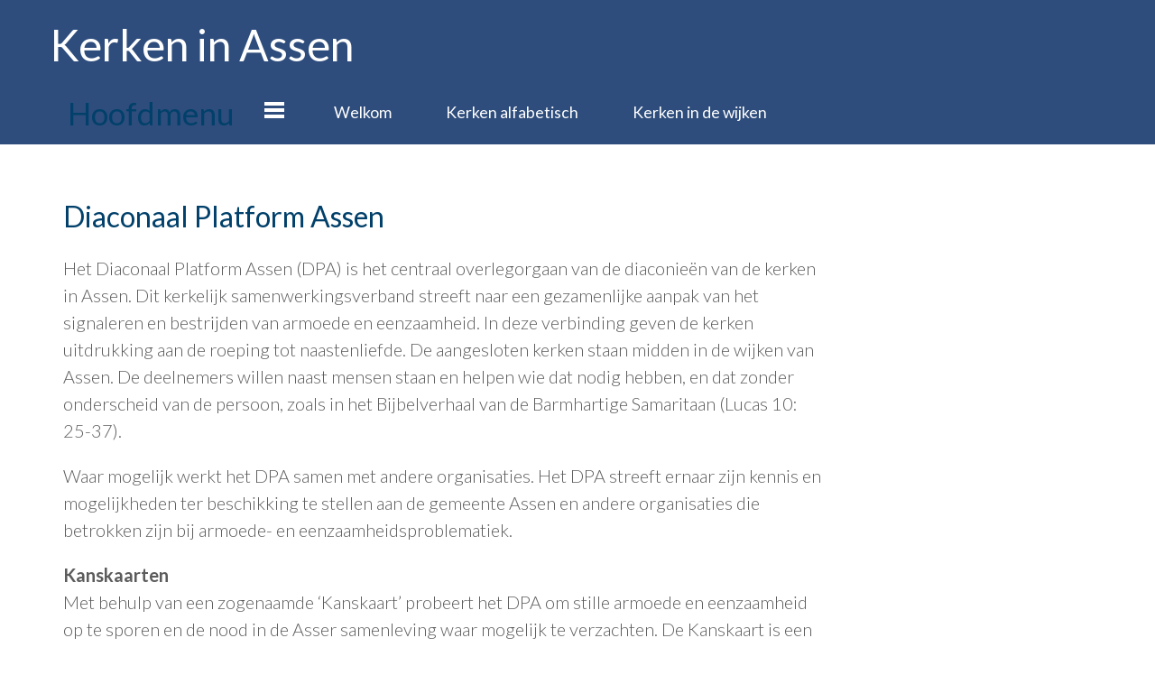

--- FILE ---
content_type: text/html; charset=utf-8
request_url: https://kerkeninassen.nl/diaconaal-platform-assen
body_size: 5346
content:
<!DOCTYPE html>
<html lang="nl-nl" dir="ltr">
<head>	
<!-- Google tag (gtag.js) -->
	<script async src="https://www.googletagmanager.com/gtag/js?id=G-H85KPF0PDP"></script>
	<script>
		window.dataLayer = window.dataLayer || [];
  		function gtag(){dataLayer.push(arguments);}
		gtag('js', new Date());

		gtag('config', 'G-H85KPF0PDP');
	</script>

	<meta name="viewport" content="width=device-width, initial-scale=1.0" />
	<meta charset="utf-8">
	<meta name="author" content="Beheer Kerken in Assen">
	<meta name="description" content="Bijna alle geloofsgemeenschappen in Assen presenteren zich kort zijn hier makkelijk bereikbaar.">
	<meta name="generator" content="Joomla! - Open Source Content Management">
	<title>Kerken in Assen - Diaconaal Platform Assen</title>
	<link href="/favicon.ico" rel="icon" type="image/vnd.microsoft.icon">
<link href="/media/vendor/bootstrap/css/bootstrap.min.css?5.3.8" rel="stylesheet">
	<link href="/media/vendor/joomla-custom-elements/css/joomla-alert.min.css?0.4.1" rel="stylesheet">
	<link href="/media/plg_system_jcepro/site/css/content.min.css?86aa0286b6232c4a5b58f892ce080277" rel="stylesheet">
	<link href="/templates/rsjuno_kerkeninassen/css/jquery.mb.YTPlayer.min.css" rel="stylesheet">
	<link href="/templates/rsjuno_kerkeninassen/css/template.css" rel="stylesheet">
	<link href="/templates/rsjuno_kerkeninassen/css/icons.css" rel="stylesheet">
	<link href="/templates/rsjuno_kerkeninassen/css/social-icons-font.css" rel="stylesheet">
	<link href="/templates/rsjuno_kerkeninassen/css/theme/purple.css" rel="stylesheet">
	<style>@media (min-width: 979px) { .rstpl-main-menu-position .navbar-inner, .rstpl-main-menu-full-width-position .navbar-inner { text-align: right; } }</style>
	<style>h1, h2, h3, h4, h5, h6, h1 a, h2 a, h3 a, h4 a, h5 a, h6 a, .btn, .menu, .menu_menu, .rstpl-box-title, .breadcrumbs, .pager li > a, .page-link, .newsfeed ol > li:before { font-family: 'Lato', sans-serif; }</style>
	<style>body, .carousel-caption .rstpl-description h4, .rstpl-box-content, .rstpl-box-description, .rstpl-box-personal .rstpl-box-subtitle, .rstpl-box-full-width-vertical-image .rstpl-box-title, .rstpl-box-full-width-vertical-image .rstpl-box-subtitle, .rstpl-box-parallax .rstpl-box-title, .rstpl-box-pricing .rstpl-box-title, .rstpl-box-pricetag, .rstpl-box-thumb .rstpl-box-title, .rstpl-tabs .rstpl-box-title, .popover-title, .popover-header, .accordion-header { font-family: 'Lato', sans-serif; }</style>
<script src="/media/vendor/jquery/js/jquery.min.js?3.7.1"></script>
	<script src="/media/legacy/js/jquery-noconflict.min.js?504da4"></script>
	<script type="application/json" class="joomla-script-options new">{"joomla.jtext":{"ERROR":"Fout","MESSAGE":"Bericht","NOTICE":"Attentie","WARNING":"Waarschuwing","JCLOSE":"Sluiten","JOK":"Ok","JOPEN":"Open"},"system.paths":{"root":"","rootFull":"https:\/\/kerkeninassen.nl\/","base":"","baseFull":"https:\/\/kerkeninassen.nl\/"},"csrf.token":"ee4b2d4141b0203e6e90d9cdffada9c5"}</script>
	<script src="/media/system/js/core.min.js?a3d8f8"></script>
	<script src="/media/vendor/webcomponentsjs/js/webcomponents-bundle.min.js?2.8.0" nomodule defer></script>
	<script src="/media/vendor/bootstrap/js/alert.min.js?5.3.8" type="module"></script>
	<script src="/media/vendor/bootstrap/js/button.min.js?5.3.8" type="module"></script>
	<script src="/media/vendor/bootstrap/js/carousel.min.js?5.3.8" type="module"></script>
	<script src="/media/vendor/bootstrap/js/collapse.min.js?5.3.8" type="module"></script>
	<script src="/media/vendor/bootstrap/js/dropdown.min.js?5.3.8" type="module"></script>
	<script src="/media/vendor/bootstrap/js/modal.min.js?5.3.8" type="module"></script>
	<script src="/media/vendor/bootstrap/js/offcanvas.min.js?5.3.8" type="module"></script>
	<script src="/media/vendor/bootstrap/js/popover.min.js?5.3.8" type="module"></script>
	<script src="/media/vendor/bootstrap/js/scrollspy.min.js?5.3.8" type="module"></script>
	<script src="/media/vendor/bootstrap/js/tab.min.js?5.3.8" type="module"></script>
	<script src="/media/vendor/bootstrap/js/toast.min.js?5.3.8" type="module"></script>
	<script src="/media/system/js/joomla-hidden-mail.min.js?80d9c7" type="module"></script>
	<script src="/media/system/js/messages.min.js?9a4811" type="module"></script>
	<script src="/media/vendor/jquery-migrate/js/jquery-migrate.min.js"></script>
	<script src="/templates/rsjuno_kerkeninassen/js/template.js"></script>
	<script src="/templates/rsjuno_kerkeninassen/js/jquery/jquery.waypoints.min.js"></script>
	<script src="/templates/rsjuno_kerkeninassen/js/jquery/jquery.animateNumber.min.js"></script>
	<script src="/templates/rsjuno_kerkeninassen/js/jquery/jquery.mb.YTPlayer.min.js"></script>
	<script src="/templates/rsjuno_kerkeninassen/js/velocity.min.js"></script>
	<script src="/templates/rsjuno_kerkeninassen/js/jquery/jquery.mobile.custom.js"></script>
	<script src="/templates/rsjuno_kerkeninassen/js/device-dropdown.js"></script>
	<script src="/templates/rsjuno_kerkeninassen/js/menu.js"></script>
	<script type="application/ld+json">{"@context":"https://schema.org","@graph":[{"@type":"Organization","@id":"https://kerkeninassen.nl/#/schema/Organization/base","name":"Kerken in Assen","url":"https://kerkeninassen.nl/"},{"@type":"WebSite","@id":"https://kerkeninassen.nl/#/schema/WebSite/base","url":"https://kerkeninassen.nl/","name":"Kerken in Assen","publisher":{"@id":"https://kerkeninassen.nl/#/schema/Organization/base"}},{"@type":"WebPage","@id":"https://kerkeninassen.nl/#/schema/WebPage/base","url":"https://kerkeninassen.nl/diaconaal-platform-assen","name":"Kerken in Assen - Diaconaal Platform Assen","description":"Bijna alle geloofsgemeenschappen in Assen presenteren zich kort zijn hier makkelijk bereikbaar.","isPartOf":{"@id":"https://kerkeninassen.nl/#/schema/WebSite/base"},"about":{"@id":"https://kerkeninassen.nl/#/schema/Organization/base"},"inLanguage":"nl-NL"},{"@type":"Article","@id":"https://kerkeninassen.nl/#/schema/com_content/article/125","name":"Diaconaal Platform Assen","headline":"Diaconaal Platform Assen","inLanguage":"nl-NL","isPartOf":{"@id":"https://kerkeninassen.nl/#/schema/WebPage/base"}}]}</script>
	<link href="https://fonts.googleapis.com/css?family=Lato:300,400,700,400italic,700italic" rel="stylesheet" type="text/css" />

		<link rel="stylesheet" href="/templates/rsjuno_kerkeninassen/css/components/com_content.css" type="text/css" />
	<link rel="stylesheet" href="/templates/rsjuno_kerkeninassen/css/custom.css" type="text/css" />
<script>
	(function(i,s,o,g,r,a,m){i['GoogleAnalyticsObject']=r;i[r]=i[r]||function(){
	(i[r].q=i[r].q||[]).push(arguments)},i[r].l=1*new Date();a=s.createElement(o),
	m=s.getElementsByTagName(o)[0];a.async=1;a.src=g;m.parentNode.insertBefore(a,m)
	})(window,document,'script','//www.google-analytics.com/analytics.js','ga');

	ga('create', 'UA-92797924-1', 'auto');
	ga('set', 'anonymizeIp', true);
	ga('send', 'pageview');
</script>	</head>
<body class="site">
	<div id="rstpl-pagewrap" class="body custom_1851">
		<div class="rstpl-header-border">
			<div class="container">
				&shy;
			</div>
		</div>
		<section class="rstpl-top-position rstpl-head-bg">
	<!-- Start Top -->
	<div class="container">
		<div class="row">
					<div class="col-md-11">
                <div class="row">
                <!-- Start Top-A -->
				<div class="col-md-6 rstpl-top-a rstpl-no-padding">
				<div class="">
	<h1 class="textalign-left color-secondary">
		Kerken in Assen	</h1></div>												</div>
				<!-- End Top-A -->
				<!-- Start Top-B -->
				<div class="col-md-6 rstpl-top-b rstpl-no-padding">
																</div>
				<!-- End Top-B -->
                </div>
			</div>
						</div>
		<!-- End Top -->
	</div>
</section>

<!-- Start Main Menu -->
<section class="rstpl-main-menu-position rstpl-head-bg">
	<div class="container">
		<nav role="navigation" class="rstpl-navigation">
			<div class="navbar menu_right">
				<div class="container">
					<div class="navbar-inner">
						<!-- Be sure to leave the brand out there if you want it shown -->
						<div class="brand d-lg-none"><h2>Hoofdmenu</h2></div>
						<!-- .btn-navbar is used as the toggle for collapsed navbar content -->
						<a class="btn btn-navbar collapsed d-lg-none" data-bs-toggle="collapse" data-bs-target=".rstpl-main-menu-position .nav-collapse" rel="nofollow">
							<span id="first-bar" class="icon-bar">&shy;</span>
							<span id="second-bar" class="icon-bar">&shy;</span>
							<span id="third-bar" class="icon-bar">&shy;</span>
						</a>
						<!-- Everything you want hidden at 940px or less, place within here -->
						<div class="nav-collapse collapse navbar-responsive-collapse">
							<ul class="nav menu">
<li class="item-101"><a href="/" >Welkom</a></li><li class="item-152"><a href="/kerken-alfabetisch" >Kerken alfabetisch</a></li><li class="item-140 dropdown parent"><a href="/kerken-in-de-wijken" >Kerken in de wijken</a></li></ul>
						</div>
					</div>
				</div>
			</div>
		</nav>
	</div>
</section>
<!-- End Main Menu -->

<section class="rstpl-all-content-position">
	<div class="container">
		<div class="row">
				<div class="col-md-9">
										<div id="system-message-container" aria-live="polite"></div>

	<!-- Start Content -->
				<div id="rstpl-com_content" class="rstpl-content"> 
				<main id="main">
					<div class="com-content-article item-page rstpl-article-container" itemscope itemtype="http://schema.org/Article">
	<meta itemprop="inLanguage" content="nl-NL" />
		<div class="page-header">
		<h1> Diaconaal Platform Assen </h1>
	</div>
			
		
		
	
	
		
								<div itemprop="articleBody" class="com-content-article__body">
		<p>Het Diaconaal Platform Assen (DPA) is het centraal overlegorgaan van de diaconieën van de kerken in Assen. Dit kerkelijk samenwerkingsverband streeft naar een gezamenlijke aanpak van het signaleren en bestrijden van armoede en eenzaamheid. In deze verbinding geven de kerken uitdrukking aan de roeping tot naastenliefde. De aangesloten kerken staan midden in de wijken van Assen. De deelnemers willen naast mensen staan en helpen wie dat nodig hebben, en dat zonder onderscheid van de persoon, zoals in het Bijbelverhaal van de Barmhartige Samaritaan (Lucas 10: 25-37).</p>
<p>Waar mogelijk werkt het DPA samen met andere organisaties. Het DPA streeft ernaar zijn kennis en mogelijkheden ter beschikking te stellen aan de gemeente Assen en andere organisaties die betrokken zijn bij armoede- en eenzaamheidsproblematiek.</p>
<p><strong>Kanskaarten</strong><br />Met behulp van een zogenaamde ‘Kanskaart’ probeert het DPA om stille armoede en eenzaamheid op te sporen en de nood in de Asser samenleving waar mogelijk te verzachten. De Kanskaart is een kaart waarop inwoners van Assen kunnen aangeven hulp te willen ontvangen bij het aanvragen van financiële bijdragen, toeslagen, belastingaangiften of andere praktische hulp.</p>
<p>Voor de verspreiding heeft het DPA Assen verdeeld in vijf diaconale wijken (Marsdijk, Kloosterveen, Assen-West, Assen-Zuid en Assen-Oost) waarin de diakenen van de aangesloten kerken samenwerken. Elk wijkteam tracht elk voor- en najaar een Kanskaart-Actie te houden. De Kanskaarten worden in enkele straten in een wijk bezorgd en een paar dagen later weer opgehaald.<br />Bij de verwerking van de hulpvragen werkt het DPA rechtstreeks samen met Humanitas Thuisadministratie, Budget Support en Stichting Present. De ingevulde kaarten worden verdeeld onder de genoemde instanties, afhankelijk van de hulpvraag. Op deze wijze wordt laagdrempelige hulp geboden.</p>
<p><em>Desgewenst kan <a href="/images/stories/Kanskaart-DPA-2021.pdf" target="_blank" rel="noopener">de Kanskaart gedownload worden</a> om te printen. Ingevulde Kanskaarten kunnen gestuurd worden naar: Diaconaal Platform Assen, p/a Brink 25, 9401 HT Assen.</em></p>
<p><strong>Noodfonds</strong><br />Het DPA is nauw betrokken bij een gezamenlijk initiatief van het College van Diakenen binnen de Protestantse Gemeente Assen met Vaart Welzijn voor het instellen van een Noodfonds. Mensen die geregistreerd zijn bij Vaart Welzijn kunnen daarop een beroep doen, waarop per onmiddellijk gereageerd en de noodzakelijke ondersteuning geboden wordt. Op dit moment draait hiervoor een pilot-project.</p>
<p><strong>Project Energiearmoede</strong><br />Sinds najaar 2022 is het DPA actief betrokken bij het opzetten van het 'Project Energiearmoede' in samenhang met de recent gestegen energieprijzen. Daarbij wordt gestreefd naar het tot stand brengen van 'warme ruimtes' verspreid over heel Assen.</p>
<p>In hetzelfde kader faciliteert het DPA de toerusting van betrokken vrijwilligers met het oog op het aanbieden van hulp en advies aan mensen die vanwege hun energierekening in financiële problemen zijn gekomen.</p>
<p><strong>Organisatie</strong><br />Het Diaconaal Platform Assen bestaat sinds 2012 al op informele basis en is sinds 2018 een stichting. Het bestuur bestaat uit zes personen, waaronder afgevaardigden van de verschillende diaconieën. Het bestuur vergadert met een frequentie van gemiddeld vijf keer per jaar en heeft vanuit zijn rol contacten met de burgerlijke gemeente Assen en andere instanties zoals Humanitas Thuisadministratie, Schuldhulpmaatje Assen, het Leger des Heils, Stichting Present, Vaart Welzijn. Het DPA maakt deel uit van het Sociale Netwerk Assen, waarin de vrijwilligersorganisaties gericht op armoedebestrijding en sociale uitsluiting kennis en informatie delen.</p>
<p><em>Samenstelling bestuur</em></p>
<table>
<tbody>
<tr>
<td>Gert van Enk</td>
<td>voorzitter&nbsp;</td>
</tr>
<tr>
<td>Janke Boonstra&nbsp;</td>
<td>secretaris&nbsp;</td>
</tr>
<tr>
<td>Theun Vlieger&nbsp;</td>
<td>penningmeester&nbsp;</td>
</tr>
<tr>
<td>Harm Jan Luchies&nbsp;</td>
<td>lid&nbsp;</td>
</tr>
<tr>
<td>Jaap Feijen&nbsp;</td>
<td>lid&nbsp;</td>
</tr>
<tr>
<td>Dick Vos&nbsp;</td>
<td>lid&nbsp;</td>
</tr>
</tbody>
</table>
<p><em><br /></em><strong>Contact</strong><br />Het Diaconaal Platform Assen is bereikbaar via het mailadres: <joomla-hidden-mail  is-link="1" is-email="1" first="ZGlhY29uYWFscGxhdGZvcm1hc3Nlbg==" last="Z21haWwuY29t" text="ZGlhY29uYWFscGxhdGZvcm1hc3NlbkBnbWFpbC5jb20=" base="" >Dit e-mailadres wordt beveiligd tegen spambots. JavaScript dient ingeschakeld te zijn om het te bekijken.</joomla-hidden-mail></p> 	</div>

	
						 </div>
				</main>
				</div>
	<!-- End Content -->
							
					</div>
			<!-- Start Right Column -->
		<div class="col-md-3 column-right">
			<aside id="secondary_right">
					<div class="rstpl-right-box rstpl-custom geenkader">
			<div class="rstpl-module">
<div id="mod-custom149" class="mod-custom custom">
    </div>
</div>
	</div>

			</aside>
		</div>
	<!-- End Right Column -->
				</div>
	</div>
</section>

<!-- Start User -->
<section class="rstpl-user-position">
	<div class="container">
		<div class="row">
			<div id="user-a" class="col-md-3" data-sr="enter bottom, and ease-in-out 100px">
					<div class="rstpl-custom">
				<div class="rstpl-module">
<div id="mod-custom117" class="mod-custom custom">
    <p><a href="/bijzonder-pastoraat">Bijzonder pastoraat</a></p>
<p><a href="/samenwerking">Samenwerking</a></p></div>
</div>
		</div>

			</div>
			<div id="user-b" class="col-md-3" data-sr="wait 0.2s, enter bottom, and ease-in-out 100px">
					<div class="rstpl-custom">
				<div class="rstpl-module">
<div id="mod-custom118" class="mod-custom custom">
    <p><a href="/diaconaal-platform-assen">Diaconaal Platform Assen</a></p>
<p><a href="/ik-zoek-hulp">Ik zoek hulp...</a></p></div>
</div>
		</div>

			</div>
			<div id="user-c" class="col-md-3" data-sr="wait 0.4s, enter bottom, and ease-in-out 100px">
					<div class="rstpl-custom">
				<div class="rstpl-module">
<div id="mod-custom119" class="mod-custom custom">
    <p><a href="/ontdek-christelijk-geloof">Ontdek christelijk geloof</a></p>
<p><a href="/diaconaal-platform-assen?view=article&amp;id=129:stadsklooster-assen&amp;catid=34:algemeen">Stadsklooster Assen</a></p></div>
</div>
		</div>

			</div>
			<div id="user-d" class="col-md-3" data-sr="wait 0.6s, enter bottom, and ease-in-out 100px">
				
			</div>
		</div>
	</div>
</section>
<!-- End User -->

<!-- Start After Footer -->
<section class="rstpl-after-footer-position">
	<div class="container">
		<div class="row">
			<div class="col-md-8 visible-desktop">
				
<div id="mod-custom150" class="mod-custom custom">
    <p><em>Copyright 2013-2026&nbsp; |&nbsp; Pastoresconvent Assen</em></p></div>

			</div>
			<div class="col-md-4 pull-right">
				
			</div>
		</div>
	</div>
</section>
<!-- End After Footer -->
				<a href="javascript:void(0)" class="rstpl-go-top visible-desktop">
			<span class="icon-chevron-up">&shy;</span>
		</a>
			</div>
			
</body>
</html>

--- FILE ---
content_type: text/css
request_url: https://kerkeninassen.nl/templates/rsjuno_kerkeninassen/css/theme/purple.css
body_size: 7128
content:
/* Global CSS */
body {
	color: #5d5c5c;
}
h1, h2, h3, h4, h5, h6,
h1 a, h2 a, h3 a, h4 a, h5 a , h6 a,
h1 a:hover, h2 a:hover, h3 a:hover, h4 a:hover, h5 a:hover , h6 a:hover,
h1 a:focus, h2 a:focus, h3 a:focus, h4 a:focus, h5 a:focus , h6 a:focus {
	color: #01406a;
}
a, a:hover, a:focus {
	color: #2e4d7c;
}
hr {
	border-top: 1px solid #eeeeee;
	border-bottom: 1px solid #ffffff;
}
textarea, input[type="text"], input[type="password"], input[type="datetime"], input[type="datetime-local"], input[type="date"], input[type="month"], input[type="time"], input[type="week"], input[type="number"], input[type="email"], input[type="url"], input[type="search"], input[type="tel"], input[type="color"], .uneditable-input, select {
	border: 1px solid #dcdcdc;
}
textarea:focus, input[type="text"]:focus, input[type="password"]:focus, input[type="datetime"]:focus, input[type="datetime-local"]:focus, input[type="date"]:focus, input[type="month"]:focus, input[type="time"]:focus, input[type="week"]:focus, input[type="number"]:focus, input[type="email"]:focus, input[type="url"]:focus, input[type="search"]:focus, input[type="tel"]:focus, input[type="color"]:focus, .uneditable-input:focus, select:focus, input:focus:invalid:focus, textarea:focus:invalid:focus, select:focus:invalid:focus {
	border: 1px solid #be15a0;
}
.container {
	background-color: #ffffff;
}
.color-black, .color-black a:hover, .color-black a:focus {
	color: #000000;
}
.color-primary, .color-primary a:hover, .color-primary a:focus {
	color: #2e4d7c;
}
.color-secondary, .color-secondary a:hover, .color-secondary a:focus {
	color: #ffffff;
}
.background-primary {
	background-color: #2e4d7c;
}
.background-secondary {
	background-color: #000000;
}
.background-white, .rstpl-head-bg .container.background-white {
	background-color: #ffffff;
}
.invalid {
	color: #7f0102;
}
.page-header{
	color: #000000;
}
.label, .badge {
	background-color: #be15a0;
}
.label-info[href], .badge-info[href] {
	background-color: #000000;
}
.rstpl-title, .rstpl-title-left, .rstpl-title-center, .rstpl-title-right {
	border-bottom: 8px solid #be15a0;
}
.rstpl-title:after, .rstpl-title-left:after, .rstpl-title-center:after, .rstpl-title-right:after {
	background-color: #000000;
}
.rstpl-title, .rstpl-title a, .rstpl-title a:hover, .rstpl-title a:focus, .rstpl-title-left, .rstpl-title-left a, .rstpl-title-left a:hover, .rstpl-title-left a:focus, .rstpl-title-center, .rstpl-title-center a, .rstpl-title-center a:hover, .rstpl-title-center a:focus, .rstpl-title-right, .rstpl-title-right a, .rstpl-title-right a:hover, .rstpl-title-right a:focus, .rstpl-box-title, .rstpl-box-title a, .rstpl-box-title a:hover, .rstpl-box-title a:focus {
	color: #000000;
}
.rstpl-box-subtitle {
	color: #be15a0;
}
/* End Global CSS*/

/* Spacing and Borders */
.rstpl-header-border {
	background-color: #be15a0;
}
.rstpl-header-border .container:before {
	background-color: #be15a0;
}
.rstpl-thick-border {
	border: 20px solid #dcdcdc;
}
.rstpl-border {
	border: 2px solid #dcdcdc;
}
.rstpl-box-border {
	border: 6px solid #000000;
}
.highlight .rstpl-box-border {
	border: 6px solid #be15a0;
}
.rstpl-box-border:before, .rstpl-box-border:after {
	background-color: #ffffff;
}
.rstpl-thin-border {
	border: 1px solid #dcdcdc;
}
.rstpl-show-grid [class^="span"], .rstpl-show-grid [class*=" span"] {
	background-color: #000000;
	color: #ffffff;
}
/* End Spacing and Borders */

/* Choice */
.chosen-container-single .chosen-single {
	border-color: #dcdcdc;
	color: #5d5c5c;
}
.chosen-container-single .chosen-drop {
	border-color: #be15a0;
}
.chosen-container-active.chosen-with-drop .chosen-single {
	border-color: #be15a0;
}
.chosen-container .chosen-results li.highlighted {
	background-color: #000000;
}
.chosen-container-multi .chosen-choices {
	border-color: #dcdcdc;
}
.chosen-container-active .chosen-choices {
	border: 1px solid #be15a0;
}
.chosen-container .chosen-drop {
	border-color: #be15a0;
}
.chosen-container .chosen-drop .active-result.highlighted {
	background-color: #000000;
}
.chosen-container-multi .chosen-choices li.search-choice {
	background-color: #dcdcdc;
	color: #000000;
}
/* End Choice */

/* Buttons */
.btn, .button, .btn:focus, .btn:active, .btn.active, .btn.disabled, .btn[disabled],
.button:focus, .button:active, .button.active, .button.disabled, .button[disabled] {
	background-color: #000000;
	color: #ffffff;
}
.btn:hover, .button:hover {
	background-color: #be15a0;
	color: #ffffff;
}
.btn.btn-primary, .btn.btn-primary:focus, .btn.btn-primary:active, .btn.btn-primary.active, .btn.btn-primary.disabled, .btn.btn-primary[disabled] {
	background-color: #be15a0;
	color: #ffffff;
}
.btn.btn-primary:hover {
	background-color: #000000;
	color: #ffffff;
}
.btn.btn-info {
	background-color: #49afcd;
	color: #ffffff;
}
.btn.btn-info:hover {
	color: #303030;
}
.btn.btn-outline-info {
	background-color: #ffffff;
	border-color: #49afcd;
	color: #49afcd;
}
.btn.btn-outline-info:hover {
	background-color: #49afcd;
	color: #ffffff;
}
.btn-check:checked + .btn-outline-info, .btn-check:active + .btn-outline-info, .btn-outline-info:active, .btn-outline-info.active, .btn-outline-info.dropdown-toggle.show {
	background-color: #49afcd;
	border-color: #49afcd;
	color: #ffffff;
}
.btn.btn-success {
	background-color: #5bb75b;
	color: #ffffff;
}
.btn.btn-success:hover {
	color: #303030;
}
.btn.btn-outline-success {
	background-color: #ffffff;
	border-color: #5bb75b;
	color: #5bb75b;
}
.btn.btn-outline-success:hover {
	background-color: #5bb75b;
	color: #ffffff;
}
.btn-check:checked + .btn-outline-success, .btn-check:active + .btn-outline-success, .btn-outline-success:active, .btn-outline-success.active, .btn-outline-success.dropdown-toggle.show {
	background-color: #5bb75b;
	border-color: #5bb75b;
	color: #ffffff;
}
.btn.btn-warning {
	background-color: #faa732;
	color: #ffffff;
}
.btn.btn-warning:hover {
	color: #303030;
}
.btn.btn-outline-warning {
	background-color: #ffffff;
	border-color: #faa732;
	color: #faa732;
}
.btn.btn-outline-warning:hover {
	background-color: #faa732;
	color: #ffffff;
}
.btn-check:checked + .btn-outline-warning, .btn-check:active + .btn-outline-warning, .btn-outline-warning:active, .btn-outline-warning.active, .btn-outline-warning.dropdown-toggle.show {
	background-color: #faa732;
	border-color: #faa732;
	color: #ffffff;
}
.btn.btn-danger {
	background-color: #da4f49;
	color: #ffffff;
}
.btn.btn-danger:hover {
	color: #303030;
}
.btn.btn-outline-danger {
    background-color: #ffffff;
    border-color: #da4f49;
    color: #da4f49;
}
.btn.btn-outline-danger:hover {
    background-color: #da4f49;
    color: #ffffff;
}
.btn-check:checked + .btn-outline-danger, .btn-check:active + .btn-outline-danger, .btn-outline-danger:active, .btn-outline-danger.active, .btn-outline-danger.dropdown-toggle.show {
    background-color: #da4f49;
	border-color: #da4f49;
    color: #ffffff;
}
.btn.btn-inverse {
	background-color: #ffffff;
	color: #000000;
}
.btn.btn-inverse:hover {
	color: #be15a0;
}
.btn .caret { 
	border-bottom-color: #ffffff;
	border-top-color: #ffffff;
}
.btn:hover .caret, .btn-group.open .btn.dropdown-toggle .caret {
	border-bottom-color: #be15a0;
	border-top-color: #be15a0;
}
.btn-group .btn.dropdown-toggle {
	color: #ffffff;
}
.btn-group .btn.dropdown-toggle:hover, .btn-group.open .btn.dropdown-toggle {
	background-color: #000000;
	color: #be15a0;
}
.rstpl-scroll-to-top {
	color: #000000 !important;
}
.rstpl-scroll-to-top:hover {
	background-color: #959595 !important;
}
a.jmodedit {
	color: #000000;
}
a.jmodedit:hover, a.jmodedit:focus {
	color: #000000;
}
/* End Buttons */

/* Image Thumbnail */
.img-thumbnail, .img-thumbnail {
	border-color: #dcdcdc;
}
/* End Image Thumbnail */

/* Lists */
.rstpl-arrow-simple-bullet > li:before, .rstpl-arrow-circle-bullet > li:before {
	color: #be15a0;
}
/* End Lists */

/* Preloader */
.pageload-overlay .icon:before {
	color: #be15a0;
}
.pageload-overlay svg path {
	fill: #000000;
}
/* End Preloader */

/* Main Menu */
.navbar-inner {
	background: none no-repeat scroll 0 0 #be15a0;
}
.navbar .nav > li > a {
	background-color: #2e4d7c;
	color: #ffffff;
}
.nav > li > a:hover, .nav > li > a:focus {
	background-color: #ffffff;
}
.navbar .nav > .active > a, .navbar .nav > .active > a:hover, .navbar .nav > .active > a:focus, .navbar .nav > li > a:hover, .navbar .nav > li > a:focus, .navbar .nav > .current > a {
	background-color: #2e4d7c;
	color: #ffffff;
}
.navbar .nav li.dropdown.open > .dropdown-toggle, .navbar .nav li.dropdown.active > .dropdown-toggle, .navbar .nav li.dropdown.open.active > .dropdown-toggle {
	background-color: #2e4d7c;
	color: #ffffff;
}
.navbar .nav > li > .dropdown-menu:after {
	border-bottom: 6px solid #000000;
}
.nav .dropdown-toggle .caret {
	border-bottom-color: #000000;
	border-top-color: #000000;
}
.nav-collapse .dropdown-menu a:hover, .nav-collapse .dropdown-menu a:focus {
	background-color: #2e4d7c;
	color: #ffffff;
}
.navbar-fixed-top {
	background-color: transparent;
}
.dropdown-menu {
	background-color: #be15a0;
}
.dropdown-menu > li > a {
	color: #ffffff;
}
.dropdown-menu > li > a:hover, .dropdown-menu > li > a:active, .dropdown-menu > li > a:focus, .dropdown-submenu:hover > a, .dropdown-submenu:focus > a {
	background-color: #000000;
	color: #be15a0;
}
.dropdown-menu > li > a:active:after, .dropdown-menu > li > a:focus:after, .dropdown-submenu:hover > a:after, .dropdown-submenu:focus > a:after {
	border-left-color: #be15a0;
}
.dropdown-menu .divider {
	background-color: transparent;
	border-bottom: 3px solid #000000;
}
.dropdown-submenu > .dropdown-menu {
	background-color: transparent;
}
.dropdown-submenu > .dropdown-menu li {
	background-color: #be15a0;
}
.dropdown-submenu > a:after {
	border-color: transparent transparent transparent #ffffff;
}
.dropdown-submenu:hover > a:after, .dropdown-menu > .active > a:after {
	border-left-color: #be15a0;
}
.dropdown-menu > .active > a, .dropdown-menu > .active > a:hover, .dropdown-menu > .active > a:focus {
	background-color: #000000;
	color: #be15a0;
}
.bootstrap-datetimepicker-widget.dropdown-menu {
	background-color: #ffffff;
	border: 1px solid #dcdcdc;
}
.bootstrap-datetimepicker-widget.dropdown-menu table th {
	color: #000000;
}
.bootstrap-datetimepicker-widget td.active:hover, .bootstrap-datetimepicker-widget td.active:hover:hover, .bootstrap-datetimepicker-widget td.active:active, .bootstrap-datetimepicker-widget td.active:hover:active, .bootstrap-datetimepicker-widget td.active.active, .bootstrap-datetimepicker-widget td.active.active:hover, .bootstrap-datetimepicker-widget td.active.disabled, .bootstrap-datetimepicker-widget td.active.disabled:hover, .bootstrap-datetimepicker-widget td.active[disabled], .bootstrap-datetimepicker-widget td.active[disabled]:hover {
	background-color: #be15a0;
}
.bootstrap-datetimepicker-widget td span.active:hover, .bootstrap-datetimepicker-widget td span.active:active, .bootstrap-datetimepicker-widget td span.active.active, .bootstrap-datetimepicker-widget td span.active.disabled, .bootstrap-datetimepicker-widget td span.active[disabled] {
	background-color: #be15a0;
}
.bootstrap-datetimepicker-widget thead tr:first-child th:hover {
	background-color: #be15a0;
}
.navbar .btn-navbar {
	background-color: #be15a0;
	color: #ffffff;
}
.navbar .btn-navbar:hover, .navbar .btn-navbar:focus, .navbar .btn-navbar:active,
.navbar .btn-navbar.active, .navbar .btn-navbar.disabled, .navbar .btn-navbar[disabled] {
	background-color: #be15a0;
	color: #000000;
}
.navbar .btn-navbar .icon-bar {
	border: 2px solid #ffffff;
}
.nav-pills > .active > a, .nav-pills > .active > a:hover, .nav-pills > .active > a:focus {
	background-color: #000000;
}
.nav-collapse .nav .nav-header, .nav .divider {
	color: #ffffff;
}
.nav-tabs .open .dropdown-toggle, .nav-pills .open .dropdown-toggle, .nav > li.dropdown.open.active > a:hover, .nav > li.dropdown.open.active > a:focus {
	background-color: #000000;
}
/* End Main Menu */

/* Finder */
.rstpl-finder .btn:not(.jmodedit) {
	background-color: #ffffff;
}
.rstpl-finder [class*="icon-"] {
	color: #000000;
}
.rstpl-finder .input-append .add-on {
	background-color: #ffffff;
}
.rstpl-finder input[type="text"] {
	border-color: #000000;
	color: #000000;
}
.rstpl-finder input[type="text"]:focus {
	border-color: #be15a0;
}
.rstpl-finder .btn:not(.jmodedit):hover, .rstpl-finder .btn:not(.jmodedit):focus, .rstpl-finder .btn:not(.jmodedit):active, .rstpl-finder .btn:not(.jmodedit).active {
	background-color: #ffffff;
}
/* End Finder */

/* Main Carousel */
.rstpl-slideshow-position .rscarousel .carousel-control, .rstpl-slideshow-full-width-position .rscarousel .carousel-control, .rstpl-slideshow-full-width-position .rscarousel .carousel-control:focus {
	background: none repeat scroll 0 0 transparent;
	color: #be15a0;
}

.rstpl-slideshow-position .rscarousel .carousel-control:hover, .rstpl-slideshow-full-width-position .rscarousel .carousel-control:hover {
	color: #000000;
}
.rstpl-slideshow-position .rscarousel .carousel-caption .rstpl-title h1, .rstpl-slideshow-position .rscarousel .carousel-caption .rstpl-title h2, .rstpl-slideshow-position .rscarousel .carousel-caption .rstpl-title h3, .rstpl-slideshow-position .rscarousel .carousel-caption .rstpl-title h4, .rstpl-slideshow-position .rscarousel .carousel-caption .rstpl-title h5, .rstpl-slideshow-full-width-position .rscarousel .carousel-caption .rstpl-title h1, .rstpl-slideshow-full-width-position .rscarousel .carousel-caption .rstpl-title h2, .rstpl-slideshow-full-width-position .rscarousel .carousel-caption .rstpl-title h3, .rstpl-slideshow-full-width-position .rscarousel .carousel-caption .rstpl-title h4, .rstpl-slideshow-full-width-position .rscarousel .carousel-caption .rstpl-title h5 {
	background-color: #be15a0;
	color: #ffffff;
}
.rstpl-slideshow-position .rscarousel .carousel-caption .rstpl-description, .rstpl-slideshow-full-width-position .rscarousel .carousel-caption .rstpl-description {
	background-color: #000000;
	color: #ffffff;
}
.rstpl-slideshow-position .rscarousel .carousel-caption h1, .rstpl-slideshow-position .rscarousel .carousel-caption h2, .rstpl-slideshow-position .rscarousel .carousel-caption h3, .rstpl-slideshow-position .rscarousel .carousel-caption h4, .rstpl-slideshow-position .rscarousel .carousel-caption h5, .rstpl-slideshow-position .rscarousel .carousel-caption h6, .rstpl-slideshow-full-width-position .rscarousel .carousel-caption h1, .rstpl-slideshow-full-width-position .rscarousel .carousel-caption h2, .rstpl-slideshow-full-width-position .rscarousel .carousel-caption h3, .rstpl-slideshow-full-width-position .rscarousel .carousel-caption h4, .rstpl-slideshow-full-width-position .rscarousel .carousel-caption h5, .rstpl-slideshow-full-width-position .rscarousel .carousel-caption h6 {
	color: #ffffff;
}
.rstpl-slideshow-position .rscarousel .carousel-indicators li, .rstpl-slideshow-full-width-position .rscarousel .carousel-indicators li {
	background-color: #be15a0;
}
.rstpl-slideshow-position .rscarousel .carousel-indicators li:hover, .rstpl-slideshow-position .rscarousel .carousel-indicators li.active, .rstpl-slideshow-full-width-position .rscarousel .carousel-indicators li:hover, .rstpl-slideshow-full-width-position .rscarousel .carousel-indicators li.active {
	background-color: #000000;
}
/* End Main Carousel */

/* Breadcrumbs */
.breadcrumbs .showHere, .breadcrumbs > li > .divider {
	color: #000000;
}
.breadcrumbs > li {
	color: #000000;
}
/* End Breadcrumbs */

/* Content */
.rstpl-title-color {
	color: #000000;
}
#rstpl-com_content .item-image {
	background-color: #dcdcdc;
}
dl.article-info {
	border-bottom: 3px solid #be15a0;
}
.rstpl-left-box.background-primary .rstpl-title, .rstpl-right-box.background-primary .rstpl-title, .rstpl-left-box.background-secondary .rstpl-title, .rstpl-right-box.background-secondary .rstpl-title {
	color: #ffffff;
}
.rstpl-left-box.background-primary a, .rstpl-right-box.background-primary a, .rstpl-left-box.background-secondary a, .rstpl-right-box.background-secondary a {
	color: #ffffff;
}
.rstpl-left-box .menu .nav-inner, .rstpl-right-box .menu .nav-inner {
	border-top: 1px solid #dcdcdc;
}
.rstpl-left-box.background-primary .menu .nav-inner, .rstpl-right-box.background-primary .menu .nav-inner {
	border-top: 1px solid #000000;
}
.rstpl-left-box.background-secondary .menu .nav-inner, .rstpl-right-box.background-secondary .menu .nav-inner {
	border-top: 1px solid #be15a0;
}
.rstpl-left-box .menu li, .rstpl-right-box .menu li {
	border-bottom: 1px solid #dcdcdc;
}
.rstpl-left-box.background-primary .menu li, .rstpl-right-box.background-primary .menu li {
	border-bottom: 1px solid #000000;
}
.rstpl-left-box.background-secondary .menu li, .rstpl-right-box.background-secondary .menu li {
	border-bottom: 1px solid #be15a0;
}
.rstpl-left-box .current a, .rstpl-right-box .current a, .rstpl-left-box .menu a:hover, .rstpl-right-box .menu a:hover, .rstpl-left-box.background-primary .current a, .rstpl-right-box.background-primary .current a, .rstpl-left-box.background-primary .menu a:hover, .rstpl-right-box.background-primary .menu a:hover {
	background-color: #000000;
	color: #ffffff;
}
.rstpl-left-box.background-secondary .current a, .rstpl-right-box.background-secondary .current a, .rstpl-left-box.background-secondary .menu a:hover, .rstpl-right-box.background-secondary .menu a:hover {
	background-color: #be15a0;
	color: #ffffff;
}
.rstpl-left-box.background-primary .btn, .rstpl-right-box.background-primary .button, .rstpl-left-box.background-secondary .btn:hover, .rstpl-right-box.background-secondary .button:hover, .rstpl-left-box.background-primary .btn.btn-primary:hover, .rstpl-right-box.background-primary .btn.btn-primary:hover, .rstpl-left-box.background-secondary .btn.btn-primary, .rstpl-right-box.background-secondary .btn.btn-primary {
	background-color: #ffffff;
	color: #000000;
}
.rstpl-left-box.background-secondary .btn, .rstpl-right-box.background-secondary .button, .rstpl-left-box.background-primary .btn:hover, .rstpl-right-box.background-primary .button:hover, .rstpl-left-box.background-primary .btn.btn-primary, .rstpl-right-box.background-primary .btn.btn-primary, .rstpl-left-box.background-secondary .btn.btn-primary:hover, .rstpl-right-box.background-secondary .btn.btn-primary:hover {
	background-color: #ffffff;
	color: #be15a0;
}
.text-info {
	color: #000000;
}
/* End Content */

/* Login Form */
.rstpl-articles_categories {
	border: 3px solid #be15a0;
}
.rstpl-login input[type="text"], .rstpl-login input[type="password"] {
	color: #000000;
	border-color: #000000;
}
.rstpl-login input[type="text"]:focus, .rstpl-login input[type="password"]:focus {
	border-color: #be15a0;
}
.rstpl-login .control-group.checkbox {
	color: #be15a0;
}
.rstpl-login .userdata ul > li > a {
	color: #be15a0;
}
/* End Login Form */

/* Price Box */
.rstpl-box-pricing .rstpl-box-icon {
	background-color: #ffffff;
	color: #ffffff;
}
.rstpl-box-pricing .rstpl-box-icon span {
	background-color: #be15a0;
}
.rstpl-box-pricing .rstpl-box-icon-background {
    background-color: #ffffff;
}
.rstpl-box-pricing .table {
	color: #000000;
}
.rstpl-box-pricing .table th, .rstpl-box-pricing .table td {
	border-color: #dcdcdc;
}
.rstpl-box-pricing .table tr:nth-child(2n) > td {
	background-color: #fafafa;
}
.rstpl-box-pricetag {
	color: #be15a0;
}
.rstpl-box-pricing .rstpl-box-content {
	color: #5d5c5c;
}
.rstpl-box-pricing.rstpl-border.highlight, .rstpl-box-pricing.highlight .table th, .rstpl-box-pricing.highlight .table td {
	border-color: #000000;
}
.rstpl-box-pricing.highlight .rstpl-box-icon span {
	background-color: #000000;
}
/* End Price Box */

/* Full Width Vertical Image Box */
.rstpl-box-full-width-vertical-image .container {
	background-color: transparent;
}
.rstpl-box-full-width-vertical-image.light {
	background-color: #be15a0;
}
.rstpl-box-full-width-vertical-image.dark {
	background-color: #000000;
}
.rstpl-box-full-width-vertical-image  .rstpl-box-subtitle, .rstpl-box-full-width-vertical-image .rstpl-box-title {
	color: #ffffff;
}
.rstpl-box-full-width-vertical-image a {
	color: #ffffff;
}
.rstpl-box-full-width-vertical-image.light .rstpl-box-content {
	color: #000000;
}
.rstpl-box-full-width-vertical-image.dark .rstpl-box-content {
	color: #be15a0;
}
.rstpl-box-full-width-vertical-image .rstpl-links span {
	color: #ffffff;
}
.rstpl-box-full-width-vertical-image .rstpl-box-image-group > div > img {
	background-color: #ffffff;
}
/* End Full Width Vertical Image Box */

/* Parallax Box */
.rstpl-box-parallax.light:before {
	background-color: #be15a0;
}
.rstpl-box-parallax.dark:before {
	background-color: #000000;
}
.rstpl-box-parallax .rstpl-box-title {
	color: #ffffff;
}
.rstpl-box-parallax.light .rstpl-box-content {
	color: #000000;
}
.rstpl-box-parallax.dark .rstpl-box-content {
	color: #be15a0;
}
/* End Parallax Box */

/* Vertical Icon Box */
.rstpl-box-vertical-icon .rstpl-box-icon-shadow {
	background-color: #ffffff;
	-moz-box-shadow: 1px 5px 0 2px #dcdcdc;
	-webkit-box-shadow: 1px 5px 0 2px #dcdcdc;
	box-shadow: 1px 5px 0 2px #dcdcdc;
}
.rstpl-box-vertical-icon .rstpl-box-icon span {
	background-color: #be15a0;
    -webkit-box-shadow: inset 0 0 10px 0 rgba(0,0,0,.25);
    -moz-box-shadow: inset 0 0 10px 0 rgba(0,0,0,.25);
	box-shadow: inset 0 0 10px 0 rgba(0,0,0,.25);
	color: #ffffff;
}
.rstpl-box-vertical-icon:hover .rstpl-box-icon-shadow {
	-moz-box-shadow: 1px 2px 0 2px #dcdcdc;
	-webkit-box-shadow: 1px 2px 0 2px #dcdcdc;
	box-shadow: 1px 2px 0 2px #dcdcdc;
}
.rstpl-box-vertical-icon:hover .rstpl-box-icon span {
	background-color: #000000;
}
/* End Vertical Icon Box */

/* Horizontal Icon Left Box */
.rstpl-box-horizontal-icon .rstpl-box-icon {
	background-color: #be15a0;
}
.rstpl-box-horizontal-icon .rstpl-box-icon span {
	color: #ffffff;
}
/* End Horizontal Icon Left Box */

/* Full Width Horizontal Icon Box */
.rstpl-box-full-width-horizontal-icon.light {
	background-color: #be15a0;
	color: #ffffff;
}
.rstpl-box-full-width-horizontal-icon.light .container {
	background-color: #be15a0;
}
.rstpl-box-full-width-horizontal-icon.light .rstpl-box-title, .rstpl-box-full-width-horizontal-icon.dark .rstpl-box-title, .rstpl-box-full-width-horizontal-icon.light .rstpl-box-title h3, .rstpl-box-full-width-horizontal-icon.dark .rstpl-box-title h3 {
	color: #ffffff;
}
.rstpl-box-full-width-horizontal-icon.light .rstpl-box-content {
	color: #000000;
}
.rstpl-box-full-width-horizontal-icon.light .rstpl-box-content a {
	color: #ffffff;
}
.rstpl-box-full-width-horizontal-icon.dark {
	background-color: #000000;
	color: #ffffff;
}
.rstpl-box-full-width-horizontal-icon.dark .container {
	background-color: #000000;
}
.rstpl-box-full-width-horizontal-icon.dark .rstpl-box-content {
	color: #be15a0;
}
.rstpl-box-full-width-horizontal-icon.dark .rstpl-box-content a {
	color: #ffffff;
}
.rstpl-box-full-width-horizontal-icon.dark .btn-inverse {
	color: #be15a0;
}
.rstpl-box-full-width-horizontal-icon.dark .btn-inverse:hover {
	color: #000000;
}
/* End Full Width Horizontal Icon Box */

/* Full Width Simple Box */
.rstpl-full-width-bg.light a, .rstpl-full-width-bg.light strong, .rstpl-full-width-bg.dark a, .rstpl-full-width-bg.dark strong {
	color: #ffffff;
}
.rstpl-full-width-bg.light {
	background-color: #be15a0;
	color: #000000;
}
.rstpl-full-width-bg.dark {
	background-color: #000000;
	color: #be15a0;
}
/* End Full Width Simple Box */

/* Counter Up */
.rstpl-box-animated-number .rstpl-animated-number {
	background-color: #be15a0;
	border: 8px solid #000000;
	color: #ffffff;
}
.rstpl-box-animated-number .rstpl-animated-number:hover {
	background-color: #000000;
}
/* End Counter Up */

/* Youtube Video Background Box */
.rstpl-box-ytb-video .rstpl-box-content {
	color: #ffffff;
}
.mb_YTPBar, .mb_YTPBar span.mb_YTPUrl a {
    color: #be15a0;
}
.mb_YTPlayer .loading {
    color: #be15a0;
}
.mb_YTPBar {
    background-color: #333333;
}
.mb_YTPBar .mb_YTPProgress {
    background-color: #555555;
}
.mb_YTPBar .mb_YTPLoaded {
    background-color: #000000;
}
.mb_YTPBar .mb_YTPseekbar {
	background-color: #be15a0;
}
.mb_YTPBar .simpleSlider {
    border: 1px solid #be15a0;
}
.mb_YTPBar .level {
    background-color: #be15a0;
}
/* End Youtube Video Background Box */

/* Testimonial Box */
.rstpl-box-testimonial .rstpl-box-content {
	background-color: #000000;
	color: #a3a3a3;
}
.rstpl-box-testimonial .rstpl-box-content span {
	color: #be15a0;
}
.rstpl-box-testimonial .rstpl-box-details {
	color: #000000;
}
.rstpl-box-testimonial .rstpl-box-details:before {
	border-top: 24px solid #000000;
}
/* End Testimonial Box */

/* Full Width Carousel */
.rstpl-full-width-carousel .carousel-inner {
	background: url(../../images/transparent-double-border-bot.png) repeat scroll 0 0 #be15a0;
}
.rstpl-full-width-carousel.light {
	background-color: #be15a0;
}
.rstpl-full-width-carousel.dark {
	background-color: #000000;
}
.rstpl-full-width-carousel .carousel {
	color: #ffffff;
}
.rstpl-full-width-carousel.light .carousel-control,
.rstpl-full-width-carousel.light .carousel-control:hover,
.rstpl-full-width-carousel.light .carousel-control:focus {
	background: none repeat scroll 0 0 #ffffff;
	color: #be15a0;
}
.rstpl-full-width-carousel.dark .carousel-control,
.rstpl-full-width-carousel.dark .carousel-control:hover,
.rstpl-full-width-carousel.dark .carousel-control:focus {
	background: none repeat scroll 0 0 #ffffff;
	color: #000000;
}
/* End Full Width Carousel */

/* Simple Carousel */
.rstpl-simple-carousel .carousel-control,
.rstpl-simple-carousel .carousel-control:focus {
	background: none repeat scroll 0 0 #000000;
	color: #ffffff;
}
.rstpl-simple-carousel .carousel-control:hover {
	background: none repeat scroll 0 0 #be15a0;
}
/* End Simple Carousel */

/* Gallery Carousel */
.rstpl-gallery-carousel .carousel .carousel-inner .item > .row-fluid > div:before,
.rstpl-gallery-carousel .carousel .carousel-inner .item > .row > div:before {
	color: #ffffff;
}
.rstpl-gallery-carousel .carousel-control, .rstpl-gallery-carousel .carousel-control:focus {
	color: #000000;
}
.rstpl-gallery-carousel .carousel-control:hover {
	color: #be15a0;
}
.rstpl-gallery-carousel .rstpl-box-image {
	background-color: #000000;
}
/* End Gallery Carousel */

/* Social */
.rstpl-social .rstpl-title {
	color: #000000;
}
.rstpl-box-personal .rstpl-box-social a {
	color: #ffffff;
	background-color: #be15a0;
}
.rstpl-box-personal .rstpl-box-social a:hover {
	background-color: #000000;
}
.rstpl-box-personal .rstpl-box-social .rstpl-more {
	background-color: #000000;
}
/* End Social */

/* Left Image Box */
.rstpl-box-left-image .rstpl-box-pricetag {
	color: #000000;
}
.rstpl-box-left-image .rstpl-box-pricetag-details {
	color: #be15a0;
}
.rstpl-box-left-image .rstpl-box-image-border {
	border: 1px solid #dcdcdc;
}
/* End Left Image Box */

/* Tab */
.nav-tabs > li > a {
	border-top: 1px solid #dcdcdc;
	border-left: 1px solid #dcdcdc;
	border-right: 1px solid #dcdcdc;
	color: #000000;
}
.nav-tabs > li > a:hover, .nav-tabs > li > a:focus, .nav-tabs > li > a:active {
	color: #be15a0;
}
.nav-tabs > .active > a, .nav-tabs > .active > a:hover, .nav-tabs > .active > a:focus {
	color: #be15a0;
}
.nav-tabs > li > a:hover, .nav-tabs > li > a:focus {
	border-color: #dcdcdc;
}
.nav.nav-tabs > li > a:hover, .nav > li > a:focus {
	background-color: #ffffff;
}
.tab-content .rstpl-border {
	border-left: 1px solid #dcdcdc;
	border-right: 1px solid #dcdcdc;
	border-bottom: 1px solid #dcdcdc;
}
.tabs-left > .nav-tabs > li > a:hover, .tabs-left > .nav-tabs > li > a:focus {
	color: #000000;
}
.tabs-left > .nav-tabs .active > a, .tabs-left > .nav-tabs .active > a:hover, .tabs-left > .nav-tabs .active > a:focus {
	border-color: #dcdcdc transparent #dcdcdc #dcdcdc;
	color: #000000;
}
/* End Tab */

/* Accordion */
.accordion {
	border-bottom: 1px solid #dcdcdc;
	border-left: 1px solid #dcdcdc;
	border-right: 1px solid #dcdcdc;
}
.accordion-group {
	border-top: 1px solid #dcdcdc;
}
.accordion-toggle.collapsed {
	color: #000000;
}
.accordion-toggle, .accordion-toggle:hover, .accordion-toggle:focus {
	color: #be15a0;
}
.accordion-toggle.collapsed, .accordion-toggle.collapsed:hover, .accordion-toggle.collapsed:focus {
	color: #000000;
}
/* End Accordion */

/* Footer */
.rstpl-footer-position, .rstpl-footer-position .container {
	background-color: #000000;
	color: #b0b0b0;
}
.rstpl-footer-position .rstpl-box-title {
	color: #ffffff;
}
.rstpl-footer-position .control-group input, .rstpl-footer-position .control-group select, .rstpl-footer-position .control-group textarea {
	color: #000000;
}
.rstpl-footer-position .control-group {
	color: #ffffff;
}
.rstpl-footer-position .btn:not(.jmodedit), .rstpl-footer-position .btn.btn-primary:hover {
	background-color: #ffffff;
}
.rstpl-footer-position .btn, .rstpl-footer-position .btn.btn-primary:hover {
	color: #be15a0;
}
.rstpl-footer-position .btn.btn-primary, .rstpl-footer-position .btn:hover {
	color: #000000;
}
.rstpl-footer-position .rstpl-social-icons.rstpl-social-small .rstpl-social-link:hover, .rstpl-after-footer-position .rstpl-social-icons.rstpl-social-small .rstpl-social-link:hover {
    background-color: #be15a0;
	color: #000000;
}
.rstpl-after-footer-position, .rstpl-after-footer-position .container {
	background-color: #151515;
	color: #b0b0b0;
}
.rstpl-after-footer-position .menu > li:hover {
	background-color: #be15a0;
}
.rstpl-after-footer-position .menu > li > a, .rstpl-after-footer-position .menu > li > a:focus {
	color: #b0b0b0;
}
.rstpl-after-footer-position .menu > li > a:hover {
	color: #000000;
}
/* End Footer */

/* Socials */
.rstpl-social-icons .rstpl-social-link {
	background-color: #be15a0;
	color: #ffffff;
}
.rstpl-social-icons .rstpl-social-link:hover {
    background-color: #000000;
}
.rstpl-social-icons.rstpl-social-more .rstpl-social-link {
	background-color: #000000;
}
.rstpl-social-icons.rstpl-social-small .rstpl-social-link {
	background-color: #be15a0;
	color: #ffffff;
}
.rstpl-social-icons.rstpl-social-small .rstpl-social-link:hover {
	background-color: #000000;
	color: #ffffff;
}
/* End Socials */

/* Go Top Button */
.rstpl-go-top {
	border: 3px solid #a3a3a3;
}
.rstpl-go-top span {
	color: #a3a3a3;
}
/* End Go Top Button */

/* error.php */
.rstpl-error-page .container {
	border: 1px solid #dcdcdc;
}
.rstpl-error-reasons {
	color: #000000;
}
.rstpl-actual-error .badge {
	background-color: #be15a0;
	color: #ffffff;
}
/* End error.php */

/* News feed */
.newsfeed .redirect-ltr a, .newsfeed .redirect-ltr a:hover, .newsfeed .redirect-ltr a:focus {
	color: #000000;
}
.newsfeed ol > li {
	border-bottom: 8px solid #be15a0;
}
.newsfeed ol > li:before, .newsfeed .feed-item-description strong {
	color: #000000;
}
.newsfeed ol > li:after {
	background-color: #000000;
}
.newsfeed .feed-item-description img {
	background-color: #dcdcdc;
}
/* End News feed */

/* RSJoomla! Components */

/* RSMediaGallery! */
.rsmg-item-link {
	background-color: #be15a0;
	color: #ffffff;
}
.rsmg-item-thumb:before {
	background-color: #000000;
}
.rsmg-item-title {
	color: #ffffff;
}
.rsmg-item-link:hover, .rsmg-item-link:focus, .rsmg-item-link:hover .rsmg-item-title, .rsmg-item-link:focus .rsmg-item-title {
	color: #000000;
}
.rsmg-item-container .rsmg-share {
	color: #000000;
}
.rsmg-item-container .rsmg-share:hover {
	color: #000000;
}
/* end RSMediaGallery! */

/* com_content */
.pager.pagenav li a {
	color: #000000;
}
.pager.pagenav li a:hover, .pager.pagenav li a:focus, .pager.pagenav li a:active{
	background-color: #ffffff;
	color: #be15a0;
}
/* End com_content */

/* RSBlog! */
.rsblog-entry-title {
	color: #000000;
}
footer.rsblog-entry-meta {
	border-top: 3px solid #000000;
	border-bottom: 5px solid #be15a0;
}
.rsblog-author-bio {
	background-color: #ffffff;
	border-bottom: 8px solid #be15a0;
}
.rsblog-author-bio:after {
	background-color: #000000;
}
#rstpl-com_rsblog .well, #rstpl-com_rsblog .well ul > li > a {
	color: #be15a0;
}
.rsblog-tag {
	background-color: #efefef !important;
}
#pop-print a {
	color: #ffffff;
}
#pop-print a:hover, #pop-print a:focus, #pop-print a:active {
	color: #303030;
}
.rsblog-commtrack .nav.nav-tabs > li > a {
	background-color: #be15a0;
	color: #ffffff;
}
.rsblog-commtrack .nav.nav-tabs > li.active > a {
	background-color: #000000;
}
.rsblog-commtrack .tab-content {
	background-color: #000000;
	color: #ffffff;
}
.rsblog-calendar table {
	border: 0 none !important;
}
.rsblog-calendar table caption {
	background-color: #000000;
	color: #ffffff;
}
.rsblog-calendar table caption span a {
	color: #ffffff;
}
.rsblog-calendar caption {
	border-bottom: 0 none !important;
}
.rsblog-calendar th {
	background-color: #be15a0 !important;
	border-left: 1px solid #be15a0 !important;
	color: #ffffff !important;
}
.rsblog-calendar th:first-child {
	border-left: 1px solid #be15a0 !important;
}
.rsblog-calendar td {
	border-top: 0 none !important;
	border-bottom: 1px solid #e5e5e5 !important;
}
.rsblog-calendar td:first-child {
	border-left: 1px solid #e5e5e5 !important;
}
.rsblog-calendar td:last-child {
	border-right: 1px solid #e5e5e5 !important;
}
.rsblog-calendar td a {
	color: #303030 !important;
}
.rsblog-calendar td.has-posts a, .rsblog-calendar td.has-posts a:hover {
	background-color: #000000 !important;
	color: #ffffff !important;
}
.rsblog-calendar td.curr-day a, .rsblog-calendar td.curr-day a:hover {
	background-color: #be15a0 !important;
	color: #ffffff !important;
}
.rsblog-calendar td a:active {
	background-color: #eeeeee !important;
}
.rsblog-calendar td a:hover {
	background-color: #000000 !important;
	color: #be15a0 !important;
}
.rsblog-tags-module .rsblog-tag {
	background-color: #f6f6f6 !important;
}
/* End RSBlog! */

/* RSComments! */
#rscommentsForm {
	background: none repeat scroll 0 0 #f8f8f8;
}
#rscommentsForm, div.rsc_cloud_comment {
	border-color: #dcdcdc;
}
#rscommentsForm:hover, div.rsc_cloud_comment:hover {
	border-color: #be15a0;
}
.rsc_buttons_container .btn a {
	color: #ffffff;
	display: block;
}
.rsc_subject {
	color: #000000;
}
.rsc_quote blockquote {
	background: #000000;
	color: #ffffff;
	border-color: #ffffff;
}
/* End RSComments! */

/* RSDirectory! */
.rsdir-mod-simple-search .open > .dropdown-menu > li:hover {
	background-color: #000000;
}
.rsdir-mod-simple-search .dropdown-menu > li > a:hover, .rsdir-mod-simple-search .dropdown-menu > li > a:active, .rsdir-mod-simple-search .dropdown-menu > li > a:focus, .rsdir-mod-simple-search .dropdown-submenu:hover > a, .dropdown-submenu:focus > a {
	color: #be15a0;
}
#rstpl-com_rsdirectory legend, #rstpl-com_rsdirectory .rsdir-detail-title {
	border-bottom-color: #dcdcdc;
	color: #000000;
}
#rstpl-com_rsdirectory [class*="buy-credits-"] {
	color: #be15a0;
}
.rsdir-listing-price, .rsdir-detail-price {
	color: #000000;
}
.rsdir h4 {
	color: #000000;
}
.rsdir-newest-entry-price, .rsdir-popular-entry-price, .rsdir-related-entry-price, .rsdir-recently-visited-entry-price, .rsdir-top-rated-entry-price, .rsdir-more-from-this-entry-price, .rsdir-promoted-entry-price {
	background-color: #be15a0 !important;
	color: #000000;
}
.rsdir .carousel-entry-price {
	color: #000000;
}
.rsdir .carousel-control  {
	background: none repeat scroll 0 0 #000000;
	border: 3px solid #ffffff;
	color: #ffffff;
}
.rsdir-categories li a:hover {
	background-color: #fafafa !important;
}
.rsdir-categories .rsdir-entries-number {
	background-color: #be15a0 !important;
}

.rstpl-module .rsdir-module-letters .alpha-link a {
	background-color: #000000;
}
.rstpl-module .rsdir-module-letters .alpha-link a:hover {
	background-color: #be15a0;
	color: #000000;
}
.rstpl-module .rsdir-module-letters .alpha-link.selected.alpha-no-link, .rstpl-module .rsdir-module-letters .alpha-link.selected a:hover, .rstpl-module .rsdir-module-letters .alpha-link.selected a {
	background-color: #be15a0;
	color: #000000;
}
/* End RSDirectory! */

/* RSEvents!Pro */
.rsepro-filter-container .navbar-inner {
	background-color: #dcdcdc;
}
.rsepro-filter-container .dropdown-item {
	color: #000000;
}
.rsepro-filter-container .dropdown-item:hover, .rsepro-filter-container .dropdown-item:focus {
	background-color: #000000;
	color: #ffffff;
}
#rs_select_top2, #rs_select_top1 {
	border-color: #dcdcdc !important;
}
#rstpl-com_rseventspro .rs_input {
	border-color: #be15a0 !important;
}
.elSelect, .elSelect .dropDown:before{
	color: #000000;
}
.elSelect .optionsContainer{
	border-color: #dcdcdc;
	background: #ffffff;
}
.elSelect .option:hover {
	color: #ffffff;
}
.elSelect .selected {
	background-color: #be15a0 !important;
	color: #ffffff;
}
.rs_search_button {
	border: 1px solid #be15a0;
	background: #ffffff;
}
.rs_results {
	background: #ffffff;
}
#rstpl-com_rseventspro #search_btn:before {
	color: #be15a0;
}
.rs_table [id*="rscalendarmonth"] {
	color: #ffffff;
}
.rsepro-calendar table th {
	background-color: #000000;
}
.rsepro-calendar .curr-month.curr-day .rsepro-calendar-day {
	background-color: #000000;
}
.rsepro-calendar .curr-month .rsepro-calendar-day {
	background-color: #f7f7f7;
}
.rsepro-calendar .prev-month .rsepro-calendar-day, .rsepro-calendar .next-month .rsepro-calendar-day {
	background-color: transparent;
}
.rsepro-calendar .curr-month.has-events .rsepro-calendar-day {
	background-color: #eeeeee;
}
.rs_calendar_module .rs_table:first-of-type td {
	background-color: #000000;
}
.rs_calendar_arrows_module, .rs_calendar_arrows_module:hover {
	background-color: #000000;
	color: #be15a0;
}
.rs_calendar_module th {
	background-color: #be15a0 !important;
	border: 1px solid #be15a0 !important;
}
.rs_calendar_module a > span {
	color: #000000;
}
.rs_calendar_module .prev-month a, table.rs_calendar_module .next-month a {
	background-color: #eeeeee !important;
}
.rs_calendar_module .prev-month a > span, .rs_calendar_module .next-month a > span {
	color: #b3b3b3 !important;
}
.rs_calendar_module a:hover {
	background-color: #000000;
}
.rs_calendar_module a:hover > span {
	color: #be15a0;
}
table.rs_calendar_module td.has-events a {
	background-color: #000000 !important;
}
.rs_calendar_module .curr-day a {
	background-color: #be15a0 !important;
}
.rs_calendar_module .curr-day a > span, .rs_calendar_module .has-events a > span {
	color: #ffffff;
}
.rs_event_detail {
	border: 3px solid #dcdcdc;
}
.rs_event_detail.rs_featured {
	border: 3px solid #000000;
}
.rs_event_detail.rs_featured:before {
	background-color: #000000;
	color: #ffffff;
}
.rs_event_detail:hover, .rs_event_detail.rs_featured:hover {
	border-color: #be15a0;
	background: #fafafa !important;
}
#rs_event_main a:hover {
	color: #ffffff !important;
}
.rse_event_link.rsepro-active {
	background-color: #000000 !important;
	color: #ffffff !important;
}
.rs_edit_txt {
	border: 1px solid #dcdcdc;
	background: #ffffff !important;
}
ul#rs_filters li {
	background-color: #ffffff;
}
.rs_controls a.rs_button_control, .rs_button_control:hover {
	color: #5d5c5c !important;
	background-color: #ffffff !important;
}
#rsep_admin_options.rs_admin_subs {
	background-color: #be15a0;
}
#rsep_admin_options.rs_admin_subs > li > a {
	color: #ffffff;
}
#rsep_admin_options.rs_admin_subs > li > a:hover {
	background-color: #000000;
}
.rs_featured_event {
	background-color: #ffffff !important;
	color: #000000;
}
.rse_popular_list .rs_box {
	background-color: #ffffff !important;
}
.rse_popular_list .rs_box:hover {
	background-color: #fafafa !important;
}
.rse_popular_module .rse_popular_list li.rs_box {
	border-color: #dcdcdc !important;
}
.rse_popular_module .rse_popular_list li.rs_box:hover {
	border-color: #be15a0 !important;
}
.rs_edit_inp_small, .rs_edit_sel_small {
	background:#ffffff !important;
}
#rstpl-com_rseventspro #rs_event_main {
	color: #5d5c5c;
}
#rstpl-com_rseventspro .rs_right, #rstpl-com_rseventspro #rs_event_main fieldset, #rstpl-com_rseventspro div#rs_event_photo, #rstpl-com_rseventspro ul#rs_event_menu {
	border-color: #dcdcdc;
}
#rstpl-com_rseventspro .rs_right {
	background-color: #f8f8f8;
}
#rstpl-com_rseventspro fieldset .rs_inp, #rstpl-com_rseventspro fieldset .rs_sel {
	background: none repeat scroll 0 0 #ffffff;
}
ul#rs_event_menu li a.rs_title_1 {
	background: none repeat scroll 0 0 #000000;
}
ul#rs_event_menu li a:hover, ul#rs_event_menu li a.active {
	border-bottom-color: #ffffff;
	border-right-color: #be15a0;
	background: none repeat scroll 0 0 #be15a0;
	color: #000000 !important;
}
ul#rs_event_menu li a {
	border-bottom-color: #ffffff;
	border-right-color: #000000;
}
#rs_event_main fieldset legend {
	color: #000000;
}
#rs_event_main fieldset .rs_inp {
	border-color: #dcdcdc;
}
#rs_event_main fieldset .rs_inp:focus, #rs_event_main fieldset .rs_sel:focus {
	border-color: #be15a0;
}
#rs_event_main .mce-panel {
	border-color: #dcdcdc;
}
#rs_event_main .btn-toolbar .btn {
	color: #ffffff;
}
#rstpl-com_rseventspro .rs_button.rs_cancel, #rstpl-com_rseventspro .rs_button.rs_cancel:focus, #rstpl-com_rseventspro .rs_button.rs_cancel:active {
	background-color: #be15a0 !important;
	color: #ffffff;
}
#rstpl-com_rseventspro .rs_button.rs_cancel:hover {
	background-color: #be15a0 !important;
	color: #000000;
}
#rstpl-com_rseventspro .rs_button.rs_submit, #rstpl-com_rseventspro .rs_button.rs_submit:focus, #rstpl-com_rseventspro .rs_button.rs_submit:active, #rstpl-com_rseventspro .rs_add_category {
	background-color: #000000 !important;
	color: #ffffff;
}
#rstpl-com_rseventspro .rs_button.rs_submit:hover, #rstpl-com_rseventspro .rs_add_category:hover {
	background-color: #000000 !important;
	color: #be15a0;
}
.rsepro-edit-container-site .nav-tabs .nav-link {
	border-bottom: 1px solid #dcdcdc;
}
.rseprocarousel .mod_slider_caption h1 a, .rseprocarousel .mod_slider_caption h2 a, .rseprocarousel .mod_slider_caption h3 a, .rseprocarousel .mod_slider_caption h4 a, .rseprocarousel .mod_slider_caption h5 a {
	color: #be15a0;
}
.rsepro-tag-module > li > a {
	background-color: #f7f7f7 !important;
}
/* End RSEventsPro! */

/* RSFeedback! */
#rstpl-com_rsfeedback .navbar-inner {
	background-color: #ffffff;
}
#rsfe_searchbox.search-query {
	border-color: #be15a0 !important;
}
#rstpl-com_rsfeedback .navbar .nav > li > a {
	color: #be15a0;
}
.rsfeedback_module_votes {
	border: 1px solid #dcdcdc !important;
}
/* End RSFeedback! */

/* RSFiles! */
.rsfl_folder_content_viewer li {
	border: 3px solid #dcdcdc;
}
.rsfl_folder_content_viewer li:hover {
	border: 3px solid #be15a0;
}
/* End RSFiles! */

/* RSFormPro! */
.formResponsive input[type="text"],
.formResponsive input[type="password"],
.formResponsive input[type="file"],
.formResponsive select,
.formResponsive textarea {
	border-color: #dcdcdc !important;
}
.formResponsive input[type="text"]:focus,
.formResponsive input[type="password"]:focus,
.formResponsive input[type="file"]:focus,
.formResponsive select:focus,
.formResponsive textarea:focus {
	border-color: #be15a0 !important;
}
.formResponsive input[type="submit"], .formResponsive input[type="reset"], .rsform-submit-button, .rsform-reset-button {
	color: #ffffff;
}
.formResponsive input[type="button"] {
	background-color: #dcdcdc !important;
}
.formResponsive input[type="submit"], .rsform-submit-button {
	background-color: #000000 !important;
}
.formResponsive input[type="reset"], .rsform-reset-button {
	background-color: #be15a0 !important;
}
.formResponsive input[type="submit"]:hover, .rsform-submit-button:hover {
	background-color: #be15a0 !important;
}
.formResponsive input[type="reset"]:hover, .rsform-reset-button:hover {
	background-color: #000000 !important;
}
/* End RSFormPro! */

/* RSMembership! */
#rstpl-com_rsmembership .thumbnail {
	border-color: #dcdcdc;
}
#rstpl-com_rsmembership .thumbnail:hover {
	border-color: #be15a0;
	background-color: #fafafa;
}
#rstpl-com_rsmembership #rsm_categories_form .badge {
	background-color: #000000;
}
#rstpl-com_rsmembership h1 small, #rstpl-com_rsmembership h2 small, #rstpl-com_rsmembership h3 small, #rstpl-com_rsmembership h4 small, #rstpl-com_rsmembership h5 small, #rstpl-com_rsmembership h6 small {
	color: #000000;
}
#rstpl-com_rsmembership .table a:hover, #rstpl-com_rsmembership .table a:focus {
	color: #be15a0;
}
.rsm_title {
	color: #000000;
}
/* End RSMembership! */

/* End RSJoomla! Components */

/* Joomla! 4 Styling */

/* Form */
.form-select:focus {
	border-color: #be15a0;
}
/* End Form */

/* Gallery Carousel */
.rstpl-gallery-carousel .carousel .carousel-inner .carousel-item > .row-fluid > div:before,
.rstpl-gallery-carousel .carousel .carousel-inner .carousel-item > .row > div:before {
	color: #ffffff;
}
/* End Gallery Carousel */

/* Tab */
.nav-tabs .nav-link {
	border-top: 1px solid #dcdcdc;
	border-left: 1px solid #dcdcdc;
	border-right: 1px solid #dcdcdc;
	color: #000000;
}
.nav-tabs .nav-link:hover, .nav-tabs .nav-link:focus, .nav-tabs .nav-link:active {
	color: #be15a0;
}
.nav-tabs .nav-link.active, .nav-tabs .nav-item.show .nav-link {
	color: #be15a0;
}

/* Joomla Tab */
joomla-tab[view="tabs"] > div[role="tablist"] {
	border-color: #dcdcdc #dcdcdc currentcolor;
}
joomla-tab button[role="tab"] {
	border-color: #dcdcdc;
	color: #000000;
}
joomla-tab button[role="tab"][aria-expanded="true"] {
	border-color: #dcdcdc #dcdcdc #ffffff #dcdcdc;
	background-color: #ffffff;
	color: #be15a0;
}
joomla-tab > joomla-tab-element {
	border-color: #dcdcdc;
}
/* End Joomla Tab */
/* End Tab */

/* Accordion */
.accordion-header .accordion-button {
	background-color: #ffffff;
	color: #be15a0;
}
.accordion-header .accordion-button.collapsed {
	color: #000000;
}
.accordion-item, .accordion-item:first-of-type, .accordion-item:last-of-type {
	border-color: #dcdcdc;
}
/* End Accordion */

/* Nav Pills */
.pagination .nav-pills .nav-link {
	border: 1px solid #dddddd;
	color: #be15a0;
}
.pagination .nav-pills .nav-link:hover, .pagination .nav-pills .nav-link:focus {
	background-color: #f5f5f5;
}
.pagination .nav-pills .nav-link.active, .pagination .nav-pills .show > .nav-link {
	background-color: #f5f5f5;
	color: #999999;
}
/* End Nav Pills */

/* Bootstrap Fixes */

/* Calendar */
.calendar-container table tbody td.day.selected {
	background-color: #be15a0;
}
.calendar-container table tbody td.today::after {
	background-color: #be15a0;
}
.calendar-container table tbody td.day:hover {
	background-color: #dddddd;
}
/* End Calendar */

/* Hero Unit */
.hero-unit {
	background-color: #eeeeee;
}
/* End Hero Unit */

/* Page Navigation */
.page-link {
	color: #000000;
}
.page-link:hover, .page-link:focus {
	color: #000000;
	background-color: #dddddd;
}
.page-item.active .page-link {
	background-color: #be15a0;
}
/* End Page Navigation */

/* Progress Bar */
.progress .bar {
    color: #ffffff;
    background-color: #0d6efd;
}
.progress.progress-success .bar {
    background-color: #198754;
}
.progress.progress-danger .bar {
    background-color: #dc3545;
}
.progress.progress-warning .bar {
    background-color: #ffc107;
}
.progress.progress-striped .bar {
    background-image: linear-gradient(45deg, rgba(255, 255, 255, 0.15) 25%, transparent 25%, transparent 50%, rgba(255, 255, 255, 0.15) 50%, rgba(255, 255, 255, 0.15) 75%, transparent 75%, transparent);
}
/* End Progress Bar */

/* Tooltip */
[role="tooltip"]:not(.show) {
	background-color: #ffffff;
	box-shadow: 0 0 10px 0 rgba(0,0,0,0.25);
}
/* End Tooltip */

/* End Bootstrap Fixes */

/* End Joomla! 4 Styling */

--- FILE ---
content_type: text/css
request_url: https://kerkeninassen.nl/templates/rsjuno_kerkeninassen/css/custom.css
body_size: 381
content:
@charset "utf-8";
/* CSS Document */

body: {
	font-size: 20px;
	line-height: 30px;
	font-weight: 800;
	color: #000000;
}

.rstpl-header-border .container::before {
	background-color: #2E4D7C;
}
.rstpl-title::after {
	background-color: #BE15A0;
	height: 7px;
}

h2 {
	font-size: 2rem;
	font-weight: 400;
	color: #01406a;
}

h2.item-title {
	color: #01406a;
	font-size: 2rem;
	font-weight: normal;
}

h2.rstpl-title {
	color: #01406a;
	font-size: 2rem;
	font-weight: normal;
}


a {
	font-weight: 300;
}

.rstpl-header-border, .navbar.menu_right .navbar-inner {
	background-color: #2e4d7c;
}

.rstpl-left-box .current a, .rstpl-right-box .current a, .rstpl-left-box .menu a:hover, .rstpl-right-box .menu a:hover, .rstpl-left-box.background-primary .current a, .rstpl-right-box.background-primary .current a, .rstpl-left-box.background-primary .menu a:hover, .rstpl-right-box.background-primary .menu a:hover {
	color: #01406a;
	background-color: #D2D2D2;
	font-size: 0.8em;
	font-weight: normal;
}

.navbar .navbar-inner {
	font-size: 1.1rem;
	text-transform: none;
}
.navbar .nav > li > a {
	font-weight: 400;
}
.navbar .nav > .active > a {
	color: #82b501;
}

.rstpl-menu .menu a {
	font-size: 0.8em;
	font-weight: normal; 
}
.rstpl-menu .menu li, .rstpl-menu .menu .nav-inner li {
	line-height: 1.8em;
}
a, a:hover, a:focus {
	color: #82b501;
}

.slide-desc-bg-default {
	opacity: 0.5;
}


.rstpl-all-content-position, .rstpl-all-content-position .container {
	margin-top: 4.0rem;
}

.rstpl-user-position, .rstpl-user-position .container {
	background-color: #2e4d7c;
	padding-top: 20px;
	padding-bottom: 10px;
}	

.rstpl-after-footer-position, .rstpl-after-footer-position .container {
	background-color: #be15a0;
	color: #ffffff;
	font-size: 14px;
	font-weight: 400;
	padding-top: 10px;
}


.content-category h1, .page-header h1 {
	font-size: 2rem;
}




--- FILE ---
content_type: application/javascript
request_url: https://kerkeninassen.nl/templates/rsjuno_kerkeninassen/js/menu.js
body_size: 270
content:
jQuery(document).ready(function() {
	var window_w 	= jQuery(window).width(),
		ie_version	= false,
		width_limit = 992;
	
	if (jQuery.browser.msie && (jQuery.browser.version == '8.0' || jQuery.browser.version == '7.0')) {
		ie_version = true;
	}

	if (window_w >= width_limit || ie_version) {
		jQuery('.dropdown').hover(function() {
			jQuery(this).find('.dropdown-menu').first().stop(true, true).delay(50).slideDown(200, function() {
				jQuery(this).css('overflow', 'visible');
			});
		}, function() {
			var dropdown_menu = jQuery(this).find('.dropdown-menu').first();

			dropdown_menu.stop(true, true).delay(50).slideUp(200);

			setTimeout(function() {
				dropdown_menu.removeAttr('style');
			}, 300);
		});
		jQuery('.dropdown-submenu').hover(function() {
			jQuery(this).find('.dropdown-menu').first().stop(true, true).delay(50).fadeIn();
		}, function() {
			jQuery(this).find('.dropdown-menu').first().stop(true, true).delay(50).fadeOut();
		});
	}

	jQuery(window).resize(function() {
		window_w = jQuery(window).width();
		
		if (window_w < width_limit && !ie_version) {
			jQuery('.dropdown').unbind('hover mouseenter mouseleave');
			jQuery('.dropdown').find('.dropdown-menu').first().removeAttr('style');
			jQuery('.dropdown-submenu').unbind('hover mouseenter mouseleave');
			jQuery('.dropdown-submenu').find('.dropdown-menu').first().removeAttr('style');
		} else {
			jQuery('.dropdown').find('.dropdown-menu').first().hide();
			jQuery('.dropdown-submenu').find('.dropdown-menu').first().hide();
			jQuery('.dropdown').hover(function() {
				jQuery(this).find('.dropdown-menu').first().stop(true, true).delay(50).slideDown(200, function() {
					jQuery(this).css('overflow', 'visible');
				});
			}, function() {
				var dropdown_menu = jQuery(this).find('.dropdown-menu').first();

				dropdown_menu.stop(true, true).delay(50).slideUp(200);

				setTimeout(function() {
					dropdown_menu.removeAttr('style');
				}, 300);
			});
			jQuery('.dropdown-submenu').hover(function() {
				jQuery(this).find('.dropdown-menu').first().stop(true, true).delay(50).fadeIn();
			}, function() {
				jQuery(this).find('.dropdown-menu').first().stop(true, true).delay(50).fadeOut();
			});
		}
	});
	
});


--- FILE ---
content_type: application/javascript
request_url: https://kerkeninassen.nl/templates/rsjuno_kerkeninassen/js/template.js
body_size: 2144
content:
/**
* @package RSJuno!
* @copyright (C) 2015 - 2022 www.rsjoomla.com
* @license GPL, http://www.gnu.org/licenses/gpl-3.0.html
*/
!function (jQuery) {

	jQuery(document).ready(function() {

		// Fix Mootools & jQuery conflict
		RSTemplate.fixMootoolsjQuery();
		
		// Turn radios into btn-group
		RSTemplate.transformBtnGroup();
		
		// Fix for Bootstrap collapse (accordion)
		RSTemplate.fixAccordions();

		// Fix for Bootstrap carousel slide
		RSTemplate.fixCarousels();
		
		// Search from
		RSTemplate.initSearchForm();
		
		// YouTube video boxes
		RSTemplate.initYouTubeBoxes();
		
		// Fade-in alerts
		RSTemplate.fadeInAlerts();
		
		// Fade content
		if (RSTemplate.hasContentFader() && !RSTemplate.hasPreloader()) {
			RSTemplate.fadeContent();
		}
		
		// Tooltip
		RSTemplate.initTooltip();
		
		// Go to top button
		RSTemplate.initGoToTop();
		
		// Navbar button
		RSTemplate.initNavbarButton();

		// Animate progress bars
		RSTemplate.animateProgressBars();
		
		// Animate numbers
		RSTemplate.animateNumbers();
	});
}(window.jQuery);

var RSTemplate = {
	fixMootoolsjQuery: function() {
		// overwriting slide function of mootools
		if (typeof jQuery != 'undefined' && typeof MooTools != 'undefined' ) {
			Element.implement({
				slide: function(how, mode){
					return this;
				}
			});
		}
	}, 
	fadeContent: function() {
		try {
			window.sr = new scrollReveal({ vFactor: 0.10 });
		} catch (error) {}
	},
	hasContentFader: function() {
		return (typeof scrollReveal != 'undefined');
	},
	hasPreloader: function() {
		return (typeof SVGLoader != 'undefined');
	},
	showPreloader: function(svg_params) {
		try {
			(function() {
				var pageWrap = document.getElementById('rstpl-pagewrap'),
				loader = new SVGLoader(document.getElementById('loader'), svg_params);
				
				loader.show();
				// after some time hide loader
				setTimeout(function() {
					document.getElementById('rstpl-pagewrap').style.visibility = 'visible';
					loader.hide();
					
					if (RSTemplate.hasContentFader()) {
						RSTemplate.fadeContent();
					}
				}, 2500);
			})();
		} catch (error) {
			document.getElementById('rstpl-pagewrap').style.visibility = 'visible';
		}
	},
	transformBtnGroup: function() {
		jQuery('.radio.btn-group label').addClass('btn');
		jQuery('.btn-group label:not(.active)').click(function() {
			var label = jQuery(this),
				input = jQuery('#' + label.attr('for'));

			if (!input.prop('checked')) {
				label.closest('.btn-group').find('label').removeClass('active btn-success btn-danger btn-primary');
				if (input.val() == '') {
					label.addClass('active btn-primary');
				} else if (input.val() == 0) {
					label.addClass('active btn-danger');
				} else {
					label.addClass('active btn-success');
				}
				input.prop('checked', true).trigger('change');
			}
		});
		jQuery('.btn-group input[checked=checked]').each(function() {
			if (jQuery(this).val() == '') {
				jQuery('label[for=' + jQuery(this).attr('id') + ']').addClass('active btn-primary');
			} else if (jQuery(this).val() == 0) {
				jQuery('label[for=' + jQuery(this).attr('id') + ']').addClass('active btn-danger');
			} else {
				jQuery('label[for=' + jQuery(this).attr('id') + ']').addClass('active btn-success');
			}
		});
	},
	fadeInAlerts: function() {
		window.setTimeout(function () {
			jQuery('.alert').addClass('show');
		}, 400);
	},
	fixAccordions: function() {
		jQuery('.rstpl-box-accordion, .accordion').each(function() {
			jQuery(this).find('.accordion-toggle').each(function(i,title) {
				if (jQuery(title).closest('.accordion-heading').siblings('.accordion-body').hasClass('in') === false) {
					jQuery(title).addClass('collapsed');
				}
			});
		});
		jQuery('.accordion-toggle').click(function() {
			jQuery(this).parents('.rstpl-box-accordion, .accordion').each(function() {
				jQuery(this).find('.accordion-toggle').each(function(i,title) {
					jQuery(title).addClass('collapsed');
				});
			});
		});
	},
	fixCarousels: function() {
		// add reset if function does not exist in Carousel
		if (jQuery.fn.carousel.Constructor.prototype.reset == undefined) {
			jQuery.fn.carousel.Constructor.prototype.reset = function() { this.sliding = false; }
		}
	},
	initTooltip: function() {
		jQuery('*[rel=tooltip]').tooltip();
	},
	initGoToTop: function() {
		var offset				= 300,
			offset_opacity		= 1200,
			scroll_top_duration	= 700,
			back_to_top			= jQuery('.rstpl-go-top');

        jQuery(window).scroll(function(){
            (jQuery(this).scrollTop() > offset) ? back_to_top.addClass('rstpl-go-top-is-visible') : back_to_top.removeClass('rstpl-go-top-is-visible rstpl-go-top-fade-out');
            if (jQuery(this).scrollTop() > offset_opacity) {
                back_to_top.addClass('rstpl-go-top-fade-out');
            }
        });

        back_to_top.on('click', function(event){
			event.preventDefault();
			jQuery('body,html').animate({
				scrollTop: 0
			}, scroll_top_duration
			);
        });
	},
	animateProgressBars: function() {
		var progress_bars				= jQuery('.progress');
		
		progress_bars.each(function() {
			var progress_bar			= jQuery(this).find('.bar'),
				progress_bars_limit		= jQuery(progress_bar).attr('data-limit'),
				progress_bars_duration	= jQuery(progress_bar).attr('data-duration');

			//duration fallback
			typeof progress_bars_limit		=== 'undefined' ? progress_bars_limit = progress_bar.width() : progress_bars_limit;
			typeof progress_bars_duration	=== 'undefined' ? progress_bars_duration = 600 : progress_bars_duration;
			
			progress_bar.width(0);
			
			var progressBarsWaypoint	= new Waypoint({

				element: jQuery(this),
				handler: function(direction){
					typeof jQuery(progress_bar).attr('data-limit')	=== 'undefined' ? progress_bar.velocity({width: progress_bars_limit+'px'}, {duration: parseInt(progress_bars_duration)}) : progress_bar.velocity({width: progress_bars_limit+'%'}, {duration: parseInt(progress_bars_duration)});
				},
				offset: 'bottom-in-view'
			});
		});
	},
	animateNumbers: function() {
		var animated_numbers				= jQuery('.rstpl-box-animated-number');

		animated_numbers.each(function() {
			var animated_numbers 			= jQuery(this).find('.rstpl-animated-number'),
				animated_numbers_separator	= jQuery.animateNumber.numberStepFactories.separator(','),
				animated_number_limits		= jQuery(animated_numbers).attr('data-limit'),
				animated_number_duration	= jQuery(animated_numbers).attr('data-duration');

			//fallback for duration
			typeof animated_number_duration === 'undefined' ? animated_number_duration = 1800 : animated_number_duration;

			var animated_number_waypoint	= new Waypoint({
				element: jQuery(this),
				handler: function(direction) {
							animated_numbers.animateNumber({
								number: animated_number_limits,
								numberStep: animated_numbers_separator
							}, {duration: parseInt(animated_number_duration)});
						},
				offset: 'bottom-in-view'
			});
		});
	},
	initSearchForm: function() {
		var timer				= null,
			search_input		= jQuery('.rstpl-finder .form-control'),
			search_input_width	= jQuery('.rstpl-finder .form-control').outerWidth(),
			btn_width			= jQuery('.rstpl-finder .btn').outerWidth();
		
		jQuery(window).resize(function() {
			
			// Window resize delay
			if (timer != null) clearTimeout(timer);

			timer = setTimeout(function() {
				search_input		= jQuery('.rstpl-finder .form-control');
				search_input_width	= jQuery('.rstpl-finder .form-control').outerWidth();
				btn_width			= jQuery('.rstpl-finder .btn').outerWidth();
			}, 500);
		});
		
		jQuery('.rstpl-finder .animated-right .form-control').css('margin-left', btn_width + 'px');
		
		jQuery('.rstpl-finder .animated-left a').click(function() {
			search_input.animate({
				'margin-left': parseFloat(search_input.css('margin-left')) == (-1) * search_input_width ? 0 : (-1) * search_input_width
			}, 'slow');
		});

		jQuery('.rstpl-finder .animated-right a').click(function() {
			search_input.animate({
				'margin-left': parseFloat(search_input.css('margin-left')) == search_input_width + btn_width ? btn_width : search_input_width + btn_width
			}, 'slow');
		});
	},
	initYouTubeBoxes: function() {
		if (jQuery(document).find('.rstpl-ytbplayer').length) {
			jQuery('.rstpl-ytbplayer').YTPlayer();
		}
	},
	initNavbarButton: function() {
		jQuery('.rstpl-main-menu-position .btn-navbar').click(function() {
			jQuery('#first-bar').toggleClass('left-bar');
			jQuery('#second-bar').toggleClass('right-bar');
			jQuery('#third-bar').toggleClass('bottom-bar');
		});
		jQuery('.rstpl-main-menu-full-width-position .btn-navbar').click(function() {
			jQuery('#first-bar').toggleClass('left-bar');
			jQuery('#second-bar').toggleClass('right-bar');
			jQuery('#third-bar').toggleClass('bottom-bar');
		});
	}
};